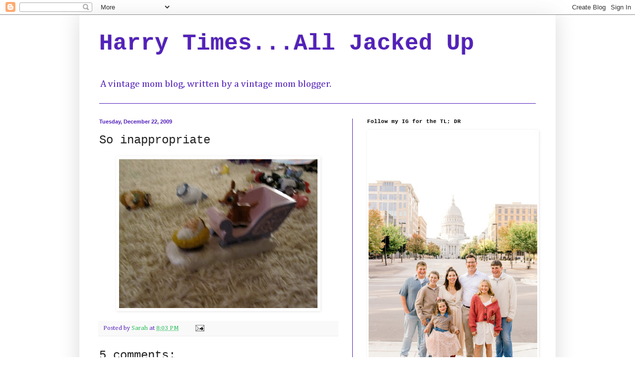

--- FILE ---
content_type: text/html; charset=UTF-8
request_url: https://www.harrytimes.com/b/stats?style=BLACK_TRANSPARENT&timeRange=LAST_WEEK&token=APq4FmC5aOgVT4Bv_3JrTqjGgO6Clt-egOcDholRXT_TklphFHIgpv9V-U9LYB9TD1Ezkm1_M1n43wLs0laQ1s0Y7QSHRWA1ng
body_size: 46
content:
{"total":21633,"sparklineOptions":{"backgroundColor":{"fillOpacity":0.1,"fill":"#000000"},"series":[{"areaOpacity":0.3,"color":"#202020"}]},"sparklineData":[[0,45],[1,38],[2,36],[3,43],[4,42],[5,45],[6,51],[7,44],[8,37],[9,29],[10,51],[11,34],[12,36],[13,45],[14,54],[15,75],[16,72],[17,73],[18,69],[19,71],[20,57],[21,63],[22,71],[23,68],[24,48],[25,43],[26,50],[27,71],[28,46],[29,100]],"nextTickMs":30252}

--- FILE ---
content_type: text/html; charset=utf-8
request_url: https://www.google.com/recaptcha/api2/aframe
body_size: 267
content:
<!DOCTYPE HTML><html><head><meta http-equiv="content-type" content="text/html; charset=UTF-8"></head><body><script nonce="Sh2DwUNh_9Fp8g9jOmLLCg">/** Anti-fraud and anti-abuse applications only. See google.com/recaptcha */ try{var clients={'sodar':'https://pagead2.googlesyndication.com/pagead/sodar?'};window.addEventListener("message",function(a){try{if(a.source===window.parent){var b=JSON.parse(a.data);var c=clients[b['id']];if(c){var d=document.createElement('img');d.src=c+b['params']+'&rc='+(localStorage.getItem("rc::a")?sessionStorage.getItem("rc::b"):"");window.document.body.appendChild(d);sessionStorage.setItem("rc::e",parseInt(sessionStorage.getItem("rc::e")||0)+1);localStorage.setItem("rc::h",'1769036374601');}}}catch(b){}});window.parent.postMessage("_grecaptcha_ready", "*");}catch(b){}</script></body></html>